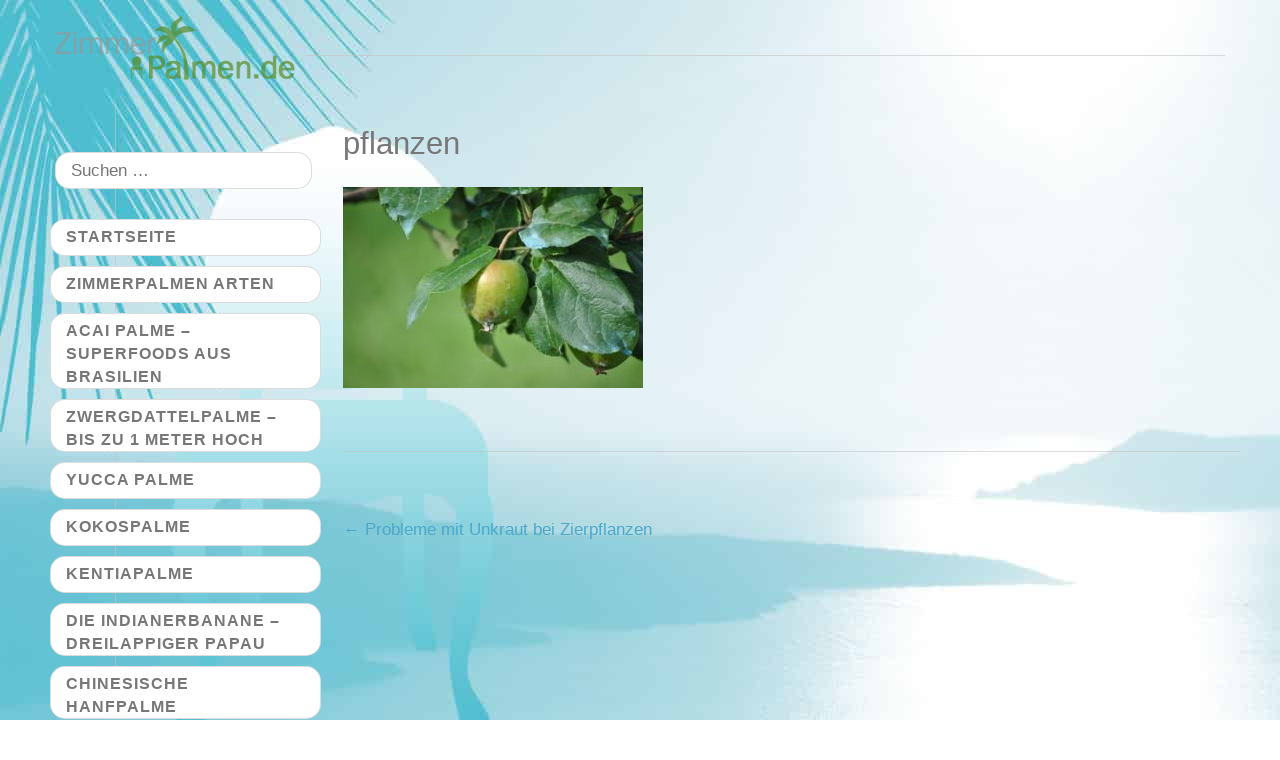

--- FILE ---
content_type: text/html; charset=UTF-8
request_url: https://www.zimmer-palmen.de/probleme-mit-unkraut-bei-zierpflanzen/pflanzen/
body_size: 7794
content:
<!DOCTYPE html>
<html lang="de">
<head>
<meta charset="UTF-8">
<meta name="viewport" content="width=device-width, initial-scale=1">
<link rel="profile" href="http://gmpg.org/xfn/11">
<link rel="pingback" href="https://www.zimmer-palmen.de/xmlrpc.php">

<meta name='robots' content='index, follow, max-image-preview:large, max-snippet:-1, max-video-preview:-1' />

	<!-- This site is optimized with the Yoast SEO plugin v26.7 - https://yoast.com/wordpress/plugins/seo/ -->
	<title>pflanzen - Zimmerpalmen- Der große Palmenratgeber</title>
	<link rel="canonical" href="https://www.zimmer-palmen.de/probleme-mit-unkraut-bei-zierpflanzen/pflanzen/" />
	<meta property="og:locale" content="de_DE" />
	<meta property="og:type" content="article" />
	<meta property="og:title" content="pflanzen - Zimmerpalmen- Der große Palmenratgeber" />
	<meta property="og:url" content="https://www.zimmer-palmen.de/probleme-mit-unkraut-bei-zierpflanzen/pflanzen/" />
	<meta property="og:site_name" content="Zimmerpalmen- Der große Palmenratgeber" />
	<meta property="og:image" content="https://www.zimmer-palmen.de/probleme-mit-unkraut-bei-zierpflanzen/pflanzen" />
	<meta property="og:image:width" content="960" />
	<meta property="og:image:height" content="642" />
	<meta property="og:image:type" content="image/jpeg" />
	<meta name="twitter:card" content="summary_large_image" />
	<script type="application/ld+json" class="yoast-schema-graph">{"@context":"https://schema.org","@graph":[{"@type":"WebPage","@id":"https://www.zimmer-palmen.de/probleme-mit-unkraut-bei-zierpflanzen/pflanzen/","url":"https://www.zimmer-palmen.de/probleme-mit-unkraut-bei-zierpflanzen/pflanzen/","name":"pflanzen - Zimmerpalmen- Der große Palmenratgeber","isPartOf":{"@id":"https://www.zimmer-palmen.de/#website"},"primaryImageOfPage":{"@id":"https://www.zimmer-palmen.de/probleme-mit-unkraut-bei-zierpflanzen/pflanzen/#primaryimage"},"image":{"@id":"https://www.zimmer-palmen.de/probleme-mit-unkraut-bei-zierpflanzen/pflanzen/#primaryimage"},"thumbnailUrl":"https://www.zimmer-palmen.de/wp-content/uploads/2017/12/pflanzen.jpg","datePublished":"2017-12-20T09:20:47+00:00","breadcrumb":{"@id":"https://www.zimmer-palmen.de/probleme-mit-unkraut-bei-zierpflanzen/pflanzen/#breadcrumb"},"inLanguage":"de","potentialAction":[{"@type":"ReadAction","target":["https://www.zimmer-palmen.de/probleme-mit-unkraut-bei-zierpflanzen/pflanzen/"]}]},{"@type":"ImageObject","inLanguage":"de","@id":"https://www.zimmer-palmen.de/probleme-mit-unkraut-bei-zierpflanzen/pflanzen/#primaryimage","url":"https://www.zimmer-palmen.de/wp-content/uploads/2017/12/pflanzen.jpg","contentUrl":"https://www.zimmer-palmen.de/wp-content/uploads/2017/12/pflanzen.jpg","width":960,"height":642},{"@type":"BreadcrumbList","@id":"https://www.zimmer-palmen.de/probleme-mit-unkraut-bei-zierpflanzen/pflanzen/#breadcrumb","itemListElement":[{"@type":"ListItem","position":1,"name":"Startseite","item":"https://www.zimmer-palmen.de/"},{"@type":"ListItem","position":2,"name":"Probleme mit Unkraut bei Zierpflanzen","item":"https://www.zimmer-palmen.de/probleme-mit-unkraut-bei-zierpflanzen/"},{"@type":"ListItem","position":3,"name":"pflanzen"}]},{"@type":"WebSite","@id":"https://www.zimmer-palmen.de/#website","url":"https://www.zimmer-palmen.de/","name":"Zimmerpalmen- Der große Palmenratgeber","description":"Zimmerpalmen Arten eine Übersicht","potentialAction":[{"@type":"SearchAction","target":{"@type":"EntryPoint","urlTemplate":"https://www.zimmer-palmen.de/?s={search_term_string}"},"query-input":{"@type":"PropertyValueSpecification","valueRequired":true,"valueName":"search_term_string"}}],"inLanguage":"de"}]}</script>
	<!-- / Yoast SEO plugin. -->


<link rel="alternate" type="application/rss+xml" title="Zimmerpalmen- Der große Palmenratgeber &raquo; Feed" href="https://www.zimmer-palmen.de/feed/" />
<link rel="alternate" type="application/rss+xml" title="Zimmerpalmen- Der große Palmenratgeber &raquo; Kommentar-Feed" href="https://www.zimmer-palmen.de/comments/feed/" />
<link rel="alternate" title="oEmbed (JSON)" type="application/json+oembed" href="https://www.zimmer-palmen.de/wp-json/oembed/1.0/embed?url=https%3A%2F%2Fwww.zimmer-palmen.de%2Fprobleme-mit-unkraut-bei-zierpflanzen%2Fpflanzen%2F" />
<link rel="alternate" title="oEmbed (XML)" type="text/xml+oembed" href="https://www.zimmer-palmen.de/wp-json/oembed/1.0/embed?url=https%3A%2F%2Fwww.zimmer-palmen.de%2Fprobleme-mit-unkraut-bei-zierpflanzen%2Fpflanzen%2F&#038;format=xml" />
<style id='wp-img-auto-sizes-contain-inline-css' type='text/css'>
img:is([sizes=auto i],[sizes^="auto," i]){contain-intrinsic-size:3000px 1500px}
/*# sourceURL=wp-img-auto-sizes-contain-inline-css */
</style>
<!-- <link rel='stylesheet' id='usrStyle-css' href='https://www.zimmer-palmen.de/wp-content/plugins/universal-star-rating/css/style.css?ver=6.9' type='text/css' media='all' /> -->
<link rel="stylesheet" type="text/css" href="//www.zimmer-palmen.de/wp-content/cache/wpfc-minified/lywfxo04/2oxak.css" media="all"/>
<style id='wp-block-library-inline-css' type='text/css'>
:root{--wp-block-synced-color:#7a00df;--wp-block-synced-color--rgb:122,0,223;--wp-bound-block-color:var(--wp-block-synced-color);--wp-editor-canvas-background:#ddd;--wp-admin-theme-color:#007cba;--wp-admin-theme-color--rgb:0,124,186;--wp-admin-theme-color-darker-10:#006ba1;--wp-admin-theme-color-darker-10--rgb:0,107,160.5;--wp-admin-theme-color-darker-20:#005a87;--wp-admin-theme-color-darker-20--rgb:0,90,135;--wp-admin-border-width-focus:2px}@media (min-resolution:192dpi){:root{--wp-admin-border-width-focus:1.5px}}.wp-element-button{cursor:pointer}:root .has-very-light-gray-background-color{background-color:#eee}:root .has-very-dark-gray-background-color{background-color:#313131}:root .has-very-light-gray-color{color:#eee}:root .has-very-dark-gray-color{color:#313131}:root .has-vivid-green-cyan-to-vivid-cyan-blue-gradient-background{background:linear-gradient(135deg,#00d084,#0693e3)}:root .has-purple-crush-gradient-background{background:linear-gradient(135deg,#34e2e4,#4721fb 50%,#ab1dfe)}:root .has-hazy-dawn-gradient-background{background:linear-gradient(135deg,#faaca8,#dad0ec)}:root .has-subdued-olive-gradient-background{background:linear-gradient(135deg,#fafae1,#67a671)}:root .has-atomic-cream-gradient-background{background:linear-gradient(135deg,#fdd79a,#004a59)}:root .has-nightshade-gradient-background{background:linear-gradient(135deg,#330968,#31cdcf)}:root .has-midnight-gradient-background{background:linear-gradient(135deg,#020381,#2874fc)}:root{--wp--preset--font-size--normal:16px;--wp--preset--font-size--huge:42px}.has-regular-font-size{font-size:1em}.has-larger-font-size{font-size:2.625em}.has-normal-font-size{font-size:var(--wp--preset--font-size--normal)}.has-huge-font-size{font-size:var(--wp--preset--font-size--huge)}.has-text-align-center{text-align:center}.has-text-align-left{text-align:left}.has-text-align-right{text-align:right}.has-fit-text{white-space:nowrap!important}#end-resizable-editor-section{display:none}.aligncenter{clear:both}.items-justified-left{justify-content:flex-start}.items-justified-center{justify-content:center}.items-justified-right{justify-content:flex-end}.items-justified-space-between{justify-content:space-between}.screen-reader-text{border:0;clip-path:inset(50%);height:1px;margin:-1px;overflow:hidden;padding:0;position:absolute;width:1px;word-wrap:normal!important}.screen-reader-text:focus{background-color:#ddd;clip-path:none;color:#444;display:block;font-size:1em;height:auto;left:5px;line-height:normal;padding:15px 23px 14px;text-decoration:none;top:5px;width:auto;z-index:100000}html :where(.has-border-color){border-style:solid}html :where([style*=border-top-color]){border-top-style:solid}html :where([style*=border-right-color]){border-right-style:solid}html :where([style*=border-bottom-color]){border-bottom-style:solid}html :where([style*=border-left-color]){border-left-style:solid}html :where([style*=border-width]){border-style:solid}html :where([style*=border-top-width]){border-top-style:solid}html :where([style*=border-right-width]){border-right-style:solid}html :where([style*=border-bottom-width]){border-bottom-style:solid}html :where([style*=border-left-width]){border-left-style:solid}html :where(img[class*=wp-image-]){height:auto;max-width:100%}:where(figure){margin:0 0 1em}html :where(.is-position-sticky){--wp-admin--admin-bar--position-offset:var(--wp-admin--admin-bar--height,0px)}@media screen and (max-width:600px){html :where(.is-position-sticky){--wp-admin--admin-bar--position-offset:0px}}

/*# sourceURL=wp-block-library-inline-css */
</style><style id='global-styles-inline-css' type='text/css'>
:root{--wp--preset--aspect-ratio--square: 1;--wp--preset--aspect-ratio--4-3: 4/3;--wp--preset--aspect-ratio--3-4: 3/4;--wp--preset--aspect-ratio--3-2: 3/2;--wp--preset--aspect-ratio--2-3: 2/3;--wp--preset--aspect-ratio--16-9: 16/9;--wp--preset--aspect-ratio--9-16: 9/16;--wp--preset--color--black: #000000;--wp--preset--color--cyan-bluish-gray: #abb8c3;--wp--preset--color--white: #ffffff;--wp--preset--color--pale-pink: #f78da7;--wp--preset--color--vivid-red: #cf2e2e;--wp--preset--color--luminous-vivid-orange: #ff6900;--wp--preset--color--luminous-vivid-amber: #fcb900;--wp--preset--color--light-green-cyan: #7bdcb5;--wp--preset--color--vivid-green-cyan: #00d084;--wp--preset--color--pale-cyan-blue: #8ed1fc;--wp--preset--color--vivid-cyan-blue: #0693e3;--wp--preset--color--vivid-purple: #9b51e0;--wp--preset--gradient--vivid-cyan-blue-to-vivid-purple: linear-gradient(135deg,rgb(6,147,227) 0%,rgb(155,81,224) 100%);--wp--preset--gradient--light-green-cyan-to-vivid-green-cyan: linear-gradient(135deg,rgb(122,220,180) 0%,rgb(0,208,130) 100%);--wp--preset--gradient--luminous-vivid-amber-to-luminous-vivid-orange: linear-gradient(135deg,rgb(252,185,0) 0%,rgb(255,105,0) 100%);--wp--preset--gradient--luminous-vivid-orange-to-vivid-red: linear-gradient(135deg,rgb(255,105,0) 0%,rgb(207,46,46) 100%);--wp--preset--gradient--very-light-gray-to-cyan-bluish-gray: linear-gradient(135deg,rgb(238,238,238) 0%,rgb(169,184,195) 100%);--wp--preset--gradient--cool-to-warm-spectrum: linear-gradient(135deg,rgb(74,234,220) 0%,rgb(151,120,209) 20%,rgb(207,42,186) 40%,rgb(238,44,130) 60%,rgb(251,105,98) 80%,rgb(254,248,76) 100%);--wp--preset--gradient--blush-light-purple: linear-gradient(135deg,rgb(255,206,236) 0%,rgb(152,150,240) 100%);--wp--preset--gradient--blush-bordeaux: linear-gradient(135deg,rgb(254,205,165) 0%,rgb(254,45,45) 50%,rgb(107,0,62) 100%);--wp--preset--gradient--luminous-dusk: linear-gradient(135deg,rgb(255,203,112) 0%,rgb(199,81,192) 50%,rgb(65,88,208) 100%);--wp--preset--gradient--pale-ocean: linear-gradient(135deg,rgb(255,245,203) 0%,rgb(182,227,212) 50%,rgb(51,167,181) 100%);--wp--preset--gradient--electric-grass: linear-gradient(135deg,rgb(202,248,128) 0%,rgb(113,206,126) 100%);--wp--preset--gradient--midnight: linear-gradient(135deg,rgb(2,3,129) 0%,rgb(40,116,252) 100%);--wp--preset--font-size--small: 13px;--wp--preset--font-size--medium: 20px;--wp--preset--font-size--large: 36px;--wp--preset--font-size--x-large: 42px;--wp--preset--spacing--20: 0.44rem;--wp--preset--spacing--30: 0.67rem;--wp--preset--spacing--40: 1rem;--wp--preset--spacing--50: 1.5rem;--wp--preset--spacing--60: 2.25rem;--wp--preset--spacing--70: 3.38rem;--wp--preset--spacing--80: 5.06rem;--wp--preset--shadow--natural: 6px 6px 9px rgba(0, 0, 0, 0.2);--wp--preset--shadow--deep: 12px 12px 50px rgba(0, 0, 0, 0.4);--wp--preset--shadow--sharp: 6px 6px 0px rgba(0, 0, 0, 0.2);--wp--preset--shadow--outlined: 6px 6px 0px -3px rgb(255, 255, 255), 6px 6px rgb(0, 0, 0);--wp--preset--shadow--crisp: 6px 6px 0px rgb(0, 0, 0);}:where(.is-layout-flex){gap: 0.5em;}:where(.is-layout-grid){gap: 0.5em;}body .is-layout-flex{display: flex;}.is-layout-flex{flex-wrap: wrap;align-items: center;}.is-layout-flex > :is(*, div){margin: 0;}body .is-layout-grid{display: grid;}.is-layout-grid > :is(*, div){margin: 0;}:where(.wp-block-columns.is-layout-flex){gap: 2em;}:where(.wp-block-columns.is-layout-grid){gap: 2em;}:where(.wp-block-post-template.is-layout-flex){gap: 1.25em;}:where(.wp-block-post-template.is-layout-grid){gap: 1.25em;}.has-black-color{color: var(--wp--preset--color--black) !important;}.has-cyan-bluish-gray-color{color: var(--wp--preset--color--cyan-bluish-gray) !important;}.has-white-color{color: var(--wp--preset--color--white) !important;}.has-pale-pink-color{color: var(--wp--preset--color--pale-pink) !important;}.has-vivid-red-color{color: var(--wp--preset--color--vivid-red) !important;}.has-luminous-vivid-orange-color{color: var(--wp--preset--color--luminous-vivid-orange) !important;}.has-luminous-vivid-amber-color{color: var(--wp--preset--color--luminous-vivid-amber) !important;}.has-light-green-cyan-color{color: var(--wp--preset--color--light-green-cyan) !important;}.has-vivid-green-cyan-color{color: var(--wp--preset--color--vivid-green-cyan) !important;}.has-pale-cyan-blue-color{color: var(--wp--preset--color--pale-cyan-blue) !important;}.has-vivid-cyan-blue-color{color: var(--wp--preset--color--vivid-cyan-blue) !important;}.has-vivid-purple-color{color: var(--wp--preset--color--vivid-purple) !important;}.has-black-background-color{background-color: var(--wp--preset--color--black) !important;}.has-cyan-bluish-gray-background-color{background-color: var(--wp--preset--color--cyan-bluish-gray) !important;}.has-white-background-color{background-color: var(--wp--preset--color--white) !important;}.has-pale-pink-background-color{background-color: var(--wp--preset--color--pale-pink) !important;}.has-vivid-red-background-color{background-color: var(--wp--preset--color--vivid-red) !important;}.has-luminous-vivid-orange-background-color{background-color: var(--wp--preset--color--luminous-vivid-orange) !important;}.has-luminous-vivid-amber-background-color{background-color: var(--wp--preset--color--luminous-vivid-amber) !important;}.has-light-green-cyan-background-color{background-color: var(--wp--preset--color--light-green-cyan) !important;}.has-vivid-green-cyan-background-color{background-color: var(--wp--preset--color--vivid-green-cyan) !important;}.has-pale-cyan-blue-background-color{background-color: var(--wp--preset--color--pale-cyan-blue) !important;}.has-vivid-cyan-blue-background-color{background-color: var(--wp--preset--color--vivid-cyan-blue) !important;}.has-vivid-purple-background-color{background-color: var(--wp--preset--color--vivid-purple) !important;}.has-black-border-color{border-color: var(--wp--preset--color--black) !important;}.has-cyan-bluish-gray-border-color{border-color: var(--wp--preset--color--cyan-bluish-gray) !important;}.has-white-border-color{border-color: var(--wp--preset--color--white) !important;}.has-pale-pink-border-color{border-color: var(--wp--preset--color--pale-pink) !important;}.has-vivid-red-border-color{border-color: var(--wp--preset--color--vivid-red) !important;}.has-luminous-vivid-orange-border-color{border-color: var(--wp--preset--color--luminous-vivid-orange) !important;}.has-luminous-vivid-amber-border-color{border-color: var(--wp--preset--color--luminous-vivid-amber) !important;}.has-light-green-cyan-border-color{border-color: var(--wp--preset--color--light-green-cyan) !important;}.has-vivid-green-cyan-border-color{border-color: var(--wp--preset--color--vivid-green-cyan) !important;}.has-pale-cyan-blue-border-color{border-color: var(--wp--preset--color--pale-cyan-blue) !important;}.has-vivid-cyan-blue-border-color{border-color: var(--wp--preset--color--vivid-cyan-blue) !important;}.has-vivid-purple-border-color{border-color: var(--wp--preset--color--vivid-purple) !important;}.has-vivid-cyan-blue-to-vivid-purple-gradient-background{background: var(--wp--preset--gradient--vivid-cyan-blue-to-vivid-purple) !important;}.has-light-green-cyan-to-vivid-green-cyan-gradient-background{background: var(--wp--preset--gradient--light-green-cyan-to-vivid-green-cyan) !important;}.has-luminous-vivid-amber-to-luminous-vivid-orange-gradient-background{background: var(--wp--preset--gradient--luminous-vivid-amber-to-luminous-vivid-orange) !important;}.has-luminous-vivid-orange-to-vivid-red-gradient-background{background: var(--wp--preset--gradient--luminous-vivid-orange-to-vivid-red) !important;}.has-very-light-gray-to-cyan-bluish-gray-gradient-background{background: var(--wp--preset--gradient--very-light-gray-to-cyan-bluish-gray) !important;}.has-cool-to-warm-spectrum-gradient-background{background: var(--wp--preset--gradient--cool-to-warm-spectrum) !important;}.has-blush-light-purple-gradient-background{background: var(--wp--preset--gradient--blush-light-purple) !important;}.has-blush-bordeaux-gradient-background{background: var(--wp--preset--gradient--blush-bordeaux) !important;}.has-luminous-dusk-gradient-background{background: var(--wp--preset--gradient--luminous-dusk) !important;}.has-pale-ocean-gradient-background{background: var(--wp--preset--gradient--pale-ocean) !important;}.has-electric-grass-gradient-background{background: var(--wp--preset--gradient--electric-grass) !important;}.has-midnight-gradient-background{background: var(--wp--preset--gradient--midnight) !important;}.has-small-font-size{font-size: var(--wp--preset--font-size--small) !important;}.has-medium-font-size{font-size: var(--wp--preset--font-size--medium) !important;}.has-large-font-size{font-size: var(--wp--preset--font-size--large) !important;}.has-x-large-font-size{font-size: var(--wp--preset--font-size--x-large) !important;}
/*# sourceURL=global-styles-inline-css */
</style>

<style id='classic-theme-styles-inline-css' type='text/css'>
/*! This file is auto-generated */
.wp-block-button__link{color:#fff;background-color:#32373c;border-radius:9999px;box-shadow:none;text-decoration:none;padding:calc(.667em + 2px) calc(1.333em + 2px);font-size:1.125em}.wp-block-file__button{background:#32373c;color:#fff;text-decoration:none}
/*# sourceURL=/wp-includes/css/classic-themes.min.css */
</style>
<!-- <link rel='stylesheet' id='toc-screen-css' href='https://www.zimmer-palmen.de/wp-content/plugins/table-of-contents-plus/screen.min.css?ver=2411.1' type='text/css' media='all' /> -->
<!-- <link rel='stylesheet' id='genericons-css' href='https://www.zimmer-palmen.de/wp-content/themes/linedrawing/fonts/genericons/genericons.css?ver=6.9' type='text/css' media='all' /> -->
<!-- <link rel='stylesheet' id='linedrawing-style-css' href='https://www.zimmer-palmen.de/wp-content/themes/linedrawing/style.css?ver=6.9' type='text/css' media='all' /> -->
<!-- <link rel='stylesheet' id='tablepress-default-css' href='https://www.zimmer-palmen.de/wp-content/plugins/tablepress/css/build/default.css?ver=3.2.6' type='text/css' media='all' /> -->
<link rel="stylesheet" type="text/css" href="//www.zimmer-palmen.de/wp-content/cache/wpfc-minified/7lm5qmd5/a75dt.css" media="all"/>
<script src='//www.zimmer-palmen.de/wp-content/cache/wpfc-minified/2ri7iedo/4aqtm.js' type="text/javascript"></script>
<!-- <script type="text/javascript" src="https://www.zimmer-palmen.de/wp-includes/js/jquery/jquery.min.js?ver=3.7.1" id="jquery-core-js"></script> -->
<!-- <script type="text/javascript" src="https://www.zimmer-palmen.de/wp-includes/js/jquery/jquery-migrate.min.js?ver=3.4.1" id="jquery-migrate-js"></script> -->
<link rel="https://api.w.org/" href="https://www.zimmer-palmen.de/wp-json/" /><link rel="alternate" title="JSON" type="application/json" href="https://www.zimmer-palmen.de/wp-json/wp/v2/media/728" /><link rel="EditURI" type="application/rsd+xml" title="RSD" href="https://www.zimmer-palmen.de/xmlrpc.php?rsd" />
<meta name="generator" content="WordPress 6.9" />
<link rel='shortlink' href='https://www.zimmer-palmen.de/?p=728' />

		<!-- GA Google Analytics @ https://m0n.co/ga -->
		<script>
			(function(i,s,o,g,r,a,m){i['GoogleAnalyticsObject']=r;i[r]=i[r]||function(){
			(i[r].q=i[r].q||[]).push(arguments)},i[r].l=1*new Date();a=s.createElement(o),
			m=s.getElementsByTagName(o)[0];a.async=1;a.src=g;m.parentNode.insertBefore(a,m)
			})(window,document,'script','https://www.google-analytics.com/analytics.js','ga');
			ga('create', 'UA-97226956-1', 'auto');
			ga('require', 'linkid');
			ga('set', 'anonymizeIp', true);
			ga('send', 'pageview');
		</script>

			<style type="text/css">
			.site-branding { width: 240px; }
			#restofheader { margin-left: 250px; }
			@media only screen and (max-width:768px) {
				.site-branding {
					width: 189.6px;
				}
				#restofheader {
					margin-left: 197.5px;
				}
			}
		</style>
		
	<style type="text/css" id="custom-background-css">
body.custom-background { background-image: url("https://www.zimmer-palmen.de/wp-content/uploads/2017/03/img_pixabay.com_palm_xl_d.jpg"); background-position: left top; background-size: auto; background-repeat: repeat; background-attachment: scroll; }
</style>
	</head>

<body class="attachment wp-singular attachment-template-default single single-attachment postid-728 attachmentid-728 attachment-jpeg custom-background wp-theme-linedrawing">
<div id="page" class="hfeed site">

	<div id="inner-page"> <!--Everything but footer. Allows footer to be full width. -->

	<header id="masthead" class="site-header" role="banner">
		<div class="site-branding">
		
			<!--Display logo user sets in customizer -->
							<a href='https://www.zimmer-palmen.de/'
					title='Zimmerpalmen- Der große Palmenratgeber'
					rel='home'><img src='https://www.zimmer-palmen.de/wp-content/uploads/2017/03/logo_zimmer-palmen.de_.png'
					alt='Zimmerpalmen- Der große Palmenratgeber'>
				</a>
				
			<!--Otherwise, display standard text header -->
					</div> <!-- .site-branding -->
		
		
		<div id="restofheader">
		
			<!-- Menu for small screens -->
			<nav id="mobile-navigation" role="navigation">
				<p class="menu-toggle"></p>
				<a class="skip-link screen-reader-text" href="#content">Skip to content</a>

				<div class="mobile-menu"><ul id="menu-main-menu" class="menu"><li id="menu-item-538" class="menu-item menu-item-type-custom menu-item-object-custom menu-item-538"><a href="/">Startseite</a></li>
<li id="menu-item-623" class="menu-item menu-item-type-custom menu-item-object-custom menu-item-623"><a href="/#">Zimmerpalmen Arten</a></li>
<li id="menu-item-892" class="menu-item menu-item-type-post_type menu-item-object-post menu-item-892"><a href="https://www.zimmer-palmen.de/acai-palme/">Acai Palme – Superfoods aus Brasilien</a></li>
<li id="menu-item-599" class="menu-item menu-item-type-post_type menu-item-object-post menu-item-599"><a href="https://www.zimmer-palmen.de/palmen-zwergdattelpalme/">Zwergdattelpalme – bis zu 1 Meter hoch</a></li>
<li id="menu-item-1020" class="menu-item menu-item-type-taxonomy menu-item-object-category menu-item-1020"><a href="https://www.zimmer-palmen.de/category/yucca-palmen/">Yucca Palme</a></li>
<li id="menu-item-601" class="menu-item menu-item-type-post_type menu-item-object-post menu-item-601"><a href="https://www.zimmer-palmen.de/palmen-kokospalme/">Kokospalme</a></li>
<li id="menu-item-602" class="menu-item menu-item-type-post_type menu-item-object-post menu-item-602"><a href="https://www.zimmer-palmen.de/palmen-kentiapalme/">Kentiapalme</a></li>
<li id="menu-item-603" class="menu-item menu-item-type-post_type menu-item-object-post menu-item-603"><a href="https://www.zimmer-palmen.de/palmen-indianerbanane/">Die Indianerbanane – dreilappiger Papau</a></li>
<li id="menu-item-604" class="menu-item menu-item-type-post_type menu-item-object-post menu-item-604"><a href="https://www.zimmer-palmen.de/palmen-chinesische-hanfpalme/">Chinesische Hanfpalme</a></li>
<li id="menu-item-605" class="menu-item menu-item-type-post_type menu-item-object-post menu-item-605"><a href="https://www.zimmer-palmen.de/palmen-die-goldfruchtpalme/">Die Goldfruchtpalme</a></li>
<li id="menu-item-606" class="menu-item menu-item-type-post_type menu-item-object-post menu-item-606"><a href="https://www.zimmer-palmen.de/elefantenfuss/">Elefantenfuß</a></li>
<li id="menu-item-923" class="menu-item menu-item-type-post_type menu-item-object-post menu-item-923"><a href="https://www.zimmer-palmen.de/fuchsschwanzpalme/">Fuchsschwanzpalme</a></li>
<li id="menu-item-607" class="menu-item menu-item-type-post_type menu-item-object-post menu-item-607"><a href="https://www.zimmer-palmen.de/palmen-drachenbaum/">Drachenbaum</a></li>
<li id="menu-item-608" class="menu-item menu-item-type-post_type menu-item-object-post menu-item-608"><a href="https://www.zimmer-palmen.de/palmen-betelpalme/">Betelpalme</a></li>
<li id="menu-item-919" class="menu-item menu-item-type-post_type menu-item-object-post menu-item-919"><a href="https://www.zimmer-palmen.de/dreieckspalme/">Dreieckspalme</a></li>
<li id="menu-item-609" class="menu-item menu-item-type-post_type menu-item-object-post menu-item-609"><a href="https://www.zimmer-palmen.de/palmen-die-bergpalme/">Die Bergpalme</a></li>
<li id="menu-item-610" class="menu-item menu-item-type-post_type menu-item-object-post menu-item-610"><a href="https://www.zimmer-palmen.de/palmen-bananenstaude/">Bananenstaude</a></li>
<li id="menu-item-720" class="menu-item menu-item-type-post_type menu-item-object-post menu-item-720"><a href="https://www.zimmer-palmen.de/schusterpalme/">Schusterpalme</a></li>
<li id="menu-item-724" class="menu-item menu-item-type-post_type menu-item-object-post menu-item-724"><a href="https://www.zimmer-palmen.de/dattelpalme/">Dattelpalme</a></li>
<li id="menu-item-697" class="menu-item menu-item-type-post_type menu-item-object-post menu-item-697"><a href="https://www.zimmer-palmen.de/die-bambuspalme/">Die Bambuspalme</a></li>
<li id="menu-item-1466" class="menu-item menu-item-type-post_type menu-item-object-post menu-item-1466"><a href="https://www.zimmer-palmen.de/wie-die-federpalme-dein-zuhause-mit-tropischem-flair-verzaubert/">Federpalme</a></li>
<li id="menu-item-1470" class="menu-item menu-item-type-post_type menu-item-object-post menu-item-1470"><a href="https://www.zimmer-palmen.de/faecherpalme/">Fächerpalme</a></li>
<li id="menu-item-1474" class="menu-item menu-item-type-post_type menu-item-object-post menu-item-1474"><a href="https://www.zimmer-palmen.de/flaschenpalme/">Flaschenpalme</a></li>
<li id="menu-item-1479" class="menu-item menu-item-type-post_type menu-item-object-post menu-item-1479"><a href="https://www.zimmer-palmen.de/mazari-palme/">Mazari Palme</a></li>
<li id="menu-item-1483" class="menu-item menu-item-type-post_type menu-item-object-post menu-item-1483"><a href="https://www.zimmer-palmen.de/schraubenpalme-im-fokus-pflegeleicht-und-pfiffig-gruen/">Schraubenpalme</a></li>
<li id="menu-item-611" class="menu-item menu-item-type-post_type menu-item-object-post menu-item-611"><a href="https://www.zimmer-palmen.de/palmen-zimmerbambus/">Zimmerbambus</a></li>
<li id="menu-item-613" class="menu-item menu-item-type-post_type menu-item-object-post menu-item-613"><a href="https://www.zimmer-palmen.de/palmen-palmensamen/">Palmensamen</a></li>
<li id="menu-item-614" class="menu-item menu-item-type-post_type menu-item-object-post menu-item-614"><a href="https://www.zimmer-palmen.de/palmen-palmenbuecher/">Palmenbücher</a></li>
<li id="menu-item-615" class="menu-item menu-item-type-post_type menu-item-object-post menu-item-615"><a href="https://www.zimmer-palmen.de/palmen-palmenerde-2/">Palmenerde</a></li>
<li id="menu-item-616" class="menu-item menu-item-type-post_type menu-item-object-post menu-item-616"><a href="https://www.zimmer-palmen.de/palmen-palme-palmen/">Palme &#038; Palmen</a></li>
<li id="menu-item-617" class="menu-item menu-item-type-post_type menu-item-object-post menu-item-617"><a href="https://www.zimmer-palmen.de/palmen-kaktus-kakteen/">Kaktus &#038; Kakteen</a></li>
<li id="menu-item-1016" class="menu-item menu-item-type-taxonomy menu-item-object-category menu-item-1016"><a href="https://www.zimmer-palmen.de/category/bambus/">Bambus</a></li>
<li id="menu-item-885" class="menu-item menu-item-type-post_type menu-item-object-post menu-item-885"><a href="https://www.zimmer-palmen.de/mandelbaum/">Mandelbaum</a></li>
<li id="menu-item-618" class="menu-item menu-item-type-taxonomy menu-item-object-category menu-item-618"><a href="https://www.zimmer-palmen.de/category/news/">News</a></li>
<li id="menu-item-960" class="menu-item menu-item-type-taxonomy menu-item-object-category menu-item-960"><a href="https://www.zimmer-palmen.de/category/allgemein/">Ratgeber / Blog</a></li>
</ul></div>			</nav><!-- #mobile-navigation -->
			
		</div> <!-- #restofheader -->
		
	</header><!-- #masthead -->

	<div id="content" class="site-content">
		<div id="left-bar"></div>

	<div id="primary" class="content-area">
		<main id="main" class="site-main" role="main">

		
			
<article id="post-728" class="post-728 attachment type-attachment status-inherit hentry">

	<header class="entry-header">
		<h1 class="entry-title">pflanzen</h1>

		<div class="entry-meta">
					</div><!-- .entry-meta -->
	</header><!-- .entry-header -->

	<div class="entry-content">
		 <!-- Featured Image -->
		 	
	
	
		<p class="attachment"><a href='https://www.zimmer-palmen.de/wp-content/uploads/2017/12/pflanzen.jpg'><img fetchpriority="high" decoding="async" width="300" height="201" src="https://www.zimmer-palmen.de/wp-content/uploads/2017/12/pflanzen-300x201.jpg" class="attachment-medium size-medium" alt="" srcset="https://www.zimmer-palmen.de/wp-content/uploads/2017/12/pflanzen-300x201.jpg 300w, https://www.zimmer-palmen.de/wp-content/uploads/2017/12/pflanzen-768x514.jpg 768w, https://www.zimmer-palmen.de/wp-content/uploads/2017/12/pflanzen.jpg 960w" sizes="(max-width: 300px) 100vw, 300px" /></a></p>
			</div><!-- .entry-content -->
	
	<hr class="post-divider"/> <!-- divide content from footer -->

	<footer class="entry-footer">
				
			</footer><!-- .entry-footer -->
</article><!-- #post-## -->

				<nav class="navigation post-navigation" role="navigation">
		<h1 class="screen-reader-text">Post navigation</h1>
		<div class="nav-links">

			<a href="https://www.zimmer-palmen.de/probleme-mit-unkraut-bei-zierpflanzen/" rel="prev"><span class="meta-nav">&larr;</span> Probleme mit Unkraut bei Zierpflanzen</a>			
		</div><!-- .nav-links -->
	</nav><!-- .navigation -->
	
			
		
		</main><!-- #main -->
	</div><!-- #primary -->


	<div id="sidebar-wrapper">
	
					<div id="tertiary" class="widget-area role="complementary">
				<aside id="search-3" class="widget widget_search"><form role="search" method="get" class="search-form" action="https://www.zimmer-palmen.de/">
				<label>
					<span class="screen-reader-text">Suche nach:</span>
					<input type="search" class="search-field" placeholder="Suchen …" value="" name="s" />
				</label>
				<input type="submit" class="search-submit" value="Suchen" />
			</form></aside>			</div>
					
	
<!-- The Primary navigation menu -->
		<nav id="site-navigation" class="main-navigation" role="navigation">
			<div class="menu-main-menu-container"><ul id="menu-main-menu-1" class="menu"><li class="menu-item menu-item-type-custom menu-item-object-custom menu-item-538"><a href="/">Startseite</a></li>
<li class="menu-item menu-item-type-custom menu-item-object-custom menu-item-623"><a href="/#">Zimmerpalmen Arten</a></li>
<li class="menu-item menu-item-type-post_type menu-item-object-post menu-item-892"><a href="https://www.zimmer-palmen.de/acai-palme/">Acai Palme – Superfoods aus Brasilien</a></li>
<li class="menu-item menu-item-type-post_type menu-item-object-post menu-item-599"><a href="https://www.zimmer-palmen.de/palmen-zwergdattelpalme/">Zwergdattelpalme – bis zu 1 Meter hoch</a></li>
<li class="menu-item menu-item-type-taxonomy menu-item-object-category menu-item-1020"><a href="https://www.zimmer-palmen.de/category/yucca-palmen/">Yucca Palme</a></li>
<li class="menu-item menu-item-type-post_type menu-item-object-post menu-item-601"><a href="https://www.zimmer-palmen.de/palmen-kokospalme/">Kokospalme</a></li>
<li class="menu-item menu-item-type-post_type menu-item-object-post menu-item-602"><a href="https://www.zimmer-palmen.de/palmen-kentiapalme/">Kentiapalme</a></li>
<li class="menu-item menu-item-type-post_type menu-item-object-post menu-item-603"><a href="https://www.zimmer-palmen.de/palmen-indianerbanane/">Die Indianerbanane – dreilappiger Papau</a></li>
<li class="menu-item menu-item-type-post_type menu-item-object-post menu-item-604"><a href="https://www.zimmer-palmen.de/palmen-chinesische-hanfpalme/">Chinesische Hanfpalme</a></li>
<li class="menu-item menu-item-type-post_type menu-item-object-post menu-item-605"><a href="https://www.zimmer-palmen.de/palmen-die-goldfruchtpalme/">Die Goldfruchtpalme</a></li>
<li class="menu-item menu-item-type-post_type menu-item-object-post menu-item-606"><a href="https://www.zimmer-palmen.de/elefantenfuss/">Elefantenfuß</a></li>
<li class="menu-item menu-item-type-post_type menu-item-object-post menu-item-923"><a href="https://www.zimmer-palmen.de/fuchsschwanzpalme/">Fuchsschwanzpalme</a></li>
<li class="menu-item menu-item-type-post_type menu-item-object-post menu-item-607"><a href="https://www.zimmer-palmen.de/palmen-drachenbaum/">Drachenbaum</a></li>
<li class="menu-item menu-item-type-post_type menu-item-object-post menu-item-608"><a href="https://www.zimmer-palmen.de/palmen-betelpalme/">Betelpalme</a></li>
<li class="menu-item menu-item-type-post_type menu-item-object-post menu-item-919"><a href="https://www.zimmer-palmen.de/dreieckspalme/">Dreieckspalme</a></li>
<li class="menu-item menu-item-type-post_type menu-item-object-post menu-item-609"><a href="https://www.zimmer-palmen.de/palmen-die-bergpalme/">Die Bergpalme</a></li>
<li class="menu-item menu-item-type-post_type menu-item-object-post menu-item-610"><a href="https://www.zimmer-palmen.de/palmen-bananenstaude/">Bananenstaude</a></li>
<li class="menu-item menu-item-type-post_type menu-item-object-post menu-item-720"><a href="https://www.zimmer-palmen.de/schusterpalme/">Schusterpalme</a></li>
<li class="menu-item menu-item-type-post_type menu-item-object-post menu-item-724"><a href="https://www.zimmer-palmen.de/dattelpalme/">Dattelpalme</a></li>
<li class="menu-item menu-item-type-post_type menu-item-object-post menu-item-697"><a href="https://www.zimmer-palmen.de/die-bambuspalme/">Die Bambuspalme</a></li>
<li class="menu-item menu-item-type-post_type menu-item-object-post menu-item-1466"><a href="https://www.zimmer-palmen.de/wie-die-federpalme-dein-zuhause-mit-tropischem-flair-verzaubert/">Federpalme</a></li>
<li class="menu-item menu-item-type-post_type menu-item-object-post menu-item-1470"><a href="https://www.zimmer-palmen.de/faecherpalme/">Fächerpalme</a></li>
<li class="menu-item menu-item-type-post_type menu-item-object-post menu-item-1474"><a href="https://www.zimmer-palmen.de/flaschenpalme/">Flaschenpalme</a></li>
<li class="menu-item menu-item-type-post_type menu-item-object-post menu-item-1479"><a href="https://www.zimmer-palmen.de/mazari-palme/">Mazari Palme</a></li>
<li class="menu-item menu-item-type-post_type menu-item-object-post menu-item-1483"><a href="https://www.zimmer-palmen.de/schraubenpalme-im-fokus-pflegeleicht-und-pfiffig-gruen/">Schraubenpalme</a></li>
<li class="menu-item menu-item-type-post_type menu-item-object-post menu-item-611"><a href="https://www.zimmer-palmen.de/palmen-zimmerbambus/">Zimmerbambus</a></li>
<li class="menu-item menu-item-type-post_type menu-item-object-post menu-item-613"><a href="https://www.zimmer-palmen.de/palmen-palmensamen/">Palmensamen</a></li>
<li class="menu-item menu-item-type-post_type menu-item-object-post menu-item-614"><a href="https://www.zimmer-palmen.de/palmen-palmenbuecher/">Palmenbücher</a></li>
<li class="menu-item menu-item-type-post_type menu-item-object-post menu-item-615"><a href="https://www.zimmer-palmen.de/palmen-palmenerde-2/">Palmenerde</a></li>
<li class="menu-item menu-item-type-post_type menu-item-object-post menu-item-616"><a href="https://www.zimmer-palmen.de/palmen-palme-palmen/">Palme &#038; Palmen</a></li>
<li class="menu-item menu-item-type-post_type menu-item-object-post menu-item-617"><a href="https://www.zimmer-palmen.de/palmen-kaktus-kakteen/">Kaktus &#038; Kakteen</a></li>
<li class="menu-item menu-item-type-taxonomy menu-item-object-category menu-item-1016"><a href="https://www.zimmer-palmen.de/category/bambus/">Bambus</a></li>
<li class="menu-item menu-item-type-post_type menu-item-object-post menu-item-885"><a href="https://www.zimmer-palmen.de/mandelbaum/">Mandelbaum</a></li>
<li class="menu-item menu-item-type-taxonomy menu-item-object-category menu-item-618"><a href="https://www.zimmer-palmen.de/category/news/">News</a></li>
<li class="menu-item menu-item-type-taxonomy menu-item-object-category menu-item-960"><a href="https://www.zimmer-palmen.de/category/allgemein/">Ratgeber / Blog</a></li>
</ul></div>		</nav><!-- #site-navigation -->	
	
	
		<div id="secondary" class="widget-area" role="complementary">
					</div><!-- #secondary -->

	</div><!--#sidebar-wrapper -->
	  </div><!-- #content -->
	</div><!-- #inner-header. Everything but footer. Allows footer to be full width. -->

	<footer id="colophon" class="site-footer" role="contentinfo">
		<div class="site-info">
			 <a href="/impressum/">Impressum</a>			<span class="sep"> | </span>
			 <a href="/datenschutzerklaerung/">Datenschutzerklaerung</a>			<span class="sep"> | </span>
			powered by <a href="http://wordpress.org/"  rel="nofollow">WordPress</a>			<span class="sep"> | </span>
			theme by <a href="https://www.imnotsoup.com/" rel="nofollow">mockturtle</a>		</div><!-- .site-info -->
	</footer><!-- #colophon -->
</div><!-- #page -->

<script type="speculationrules">
{"prefetch":[{"source":"document","where":{"and":[{"href_matches":"/*"},{"not":{"href_matches":["/wp-*.php","/wp-admin/*","/wp-content/uploads/*","/wp-content/*","/wp-content/plugins/*","/wp-content/themes/linedrawing/*","/*\\?(.+)"]}},{"not":{"selector_matches":"a[rel~=\"nofollow\"]"}},{"not":{"selector_matches":".no-prefetch, .no-prefetch a"}}]},"eagerness":"conservative"}]}
</script>
<script type="text/javascript" id="toc-front-js-extra">
/* <![CDATA[ */
var tocplus = {"visibility_show":"anzeigen","visibility_hide":"verstecken","width":"Auto"};
//# sourceURL=toc-front-js-extra
/* ]]> */
</script>
<script type="text/javascript" src="https://www.zimmer-palmen.de/wp-content/plugins/table-of-contents-plus/front.min.js?ver=2411.1" id="toc-front-js"></script>
<script type="text/javascript" src="https://www.zimmer-palmen.de/wp-content/themes/linedrawing/js/navigation.js?ver=20120206" id="linedrawing-navigation-js"></script>
<script type="text/javascript" src="https://www.zimmer-palmen.de/wp-content/themes/linedrawing/js/skip-link-focus-fix.js?ver=20130115" id="linedrawing-skip-link-focus-fix-js"></script>
<script type="text/javascript" src="https://www.zimmer-palmen.de/wp-content/plugins/page-links-to/dist/new-tab.js?ver=3.3.7" id="page-links-to-js"></script>

</body>
</html><!-- WP Fastest Cache file was created in 0.187 seconds, on 14. January 2026 @ 6:37 -->

--- FILE ---
content_type: text/plain
request_url: https://www.google-analytics.com/j/collect?v=1&_v=j102&aip=1&a=630618852&t=pageview&_s=1&dl=https%3A%2F%2Fwww.zimmer-palmen.de%2Fprobleme-mit-unkraut-bei-zierpflanzen%2Fpflanzen%2F&ul=en-us%40posix&dt=pflanzen%20-%20Zimmerpalmen-%20Der%20gro%C3%9Fe%20Palmenratgeber&sr=1280x720&vp=1280x720&_u=aGBAAEIhAAAAACAAI~&jid=1067023697&gjid=2090226147&cid=1294788036.1769490243&tid=UA-97226956-1&_gid=451920143.1769490243&_r=1&_slc=1&z=1609293484
body_size: -451
content:
2,cG-QQVFXLE05S